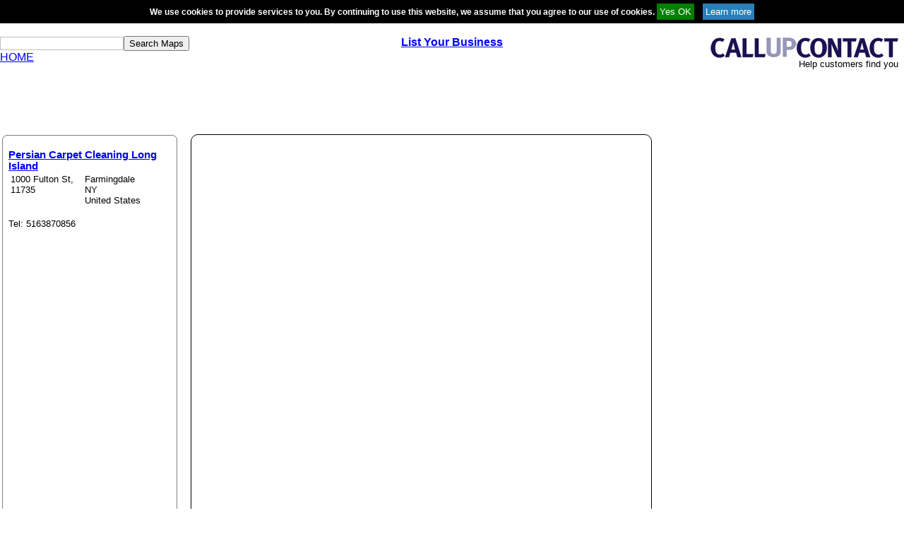

--- FILE ---
content_type: text/html; charset=utf-8
request_url: https://www.google.com/recaptcha/api2/aframe
body_size: 266
content:
<!DOCTYPE HTML><html><head><meta http-equiv="content-type" content="text/html; charset=UTF-8"></head><body><script nonce="a8dKssh9Fo1Mys3xk1V4mw">/** Anti-fraud and anti-abuse applications only. See google.com/recaptcha */ try{var clients={'sodar':'https://pagead2.googlesyndication.com/pagead/sodar?'};window.addEventListener("message",function(a){try{if(a.source===window.parent){var b=JSON.parse(a.data);var c=clients[b['id']];if(c){var d=document.createElement('img');d.src=c+b['params']+'&rc='+(localStorage.getItem("rc::a")?sessionStorage.getItem("rc::b"):"");window.document.body.appendChild(d);sessionStorage.setItem("rc::e",parseInt(sessionStorage.getItem("rc::e")||0)+1);localStorage.setItem("rc::h",'1769487025649');}}}catch(b){}});window.parent.postMessage("_grecaptcha_ready", "*");}catch(b){}</script></body></html>

--- FILE ---
content_type: application/javascript
request_url: https://www.callupcontact.com/script/backlink.js
body_size: 67
content:
// Copyright 2001 Idocs.com      
// Distribute this script freely, but keep this notice in place

// backlink object initializer
function backlink() {
	this.text = 'Go Back';
	this.type = 'link';
	this.write = backlink_write;
	this.form = true;
}


// write method
function backlink_write() {
	if (! window.history) return;
	if (window.history.length == 0)return;

	this.type = this.type.toLowerCase();
	if (this.type == 'button') {
		if (this.form)
			document.write('<FORM>');
		document.write('<INPUT TYPE=BUTTON onClick="history.back(-1)" VALUE="', this.text, '"');
		if (this.otheratts) document.write(' ', this.otheratts);
		document.write('>');
		if (this.form)document.write('<\/FORM>');
	} else {
		document.write('<A HREF="javascript:history.back(-1)"');
		if (this.otheratts)
			document.write(' ', this.otheratts);
		document.write('>');
		if (this.type == 'image' || this.type == 'img') {
			document.write('<img SRC="', this.src, '" ALT="', this.text, '"');
			if (this.width) document.write(' WIDTH=', this.width);
			if (this.height) document.write(' HEIGHT=', this.height);
			if (this.otherimgatts) document.write(' ', this.otherimgatts);
			document.write(' BORDER=0 />');
		}
		else
			document.write(this.text);
		document.write('<\/A>');
	}
}
